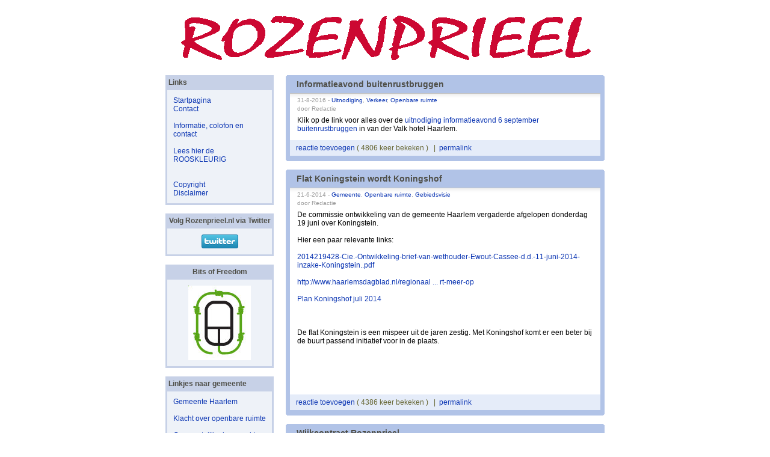

--- FILE ---
content_type: text/html; charset=UTF-8
request_url: http://www.rozenprieel.nl/index.php?m=08&y=16
body_size: 8035
content:
      <!DOCTYPE html PUBLIC "-//W3C//DTD XHTML 1.0 Transitional//EN"
        "http://www.w3.org/TR/xhtml1/DTD/xhtml1-transitional.dtd">
    <html xmlns="http://www.w3.org/1999/xhtml">
    <head>
    <meta http-equiv="Content-Type" content="text/html; charset=ISO-8859-1" />

    <!-- Meta Data -->
    <meta name="generator" content="Simple PHP Blog" />
    <link rel="alternate" type="application/rss+xml" title="Get RSS 2.0 Feed" href="rss.php" />
    <link rel="alternate" type="application/rdf+xml" title="Get RDF 1.0 Feed" href="rdf.php" />
    <link rel="alternate" type="application/atom+xml" title="Get Atom 0.3 Feed" href="atom.php" />

    <!-- Meta Data -->
    <!-- http://dublincore.org/documents/dces/ -->
    <meta name="dc.title"       content="Rozenprieel" />
    <meta name="author"         content="Webredactie" />
    <meta name="dc.creator"     content="Webredactie" />
    <meta name="dc.subject"     content="" />
    <meta name="keywords"       content="" />
    <meta name="dc.description" content="" />
    <meta name="description"    content="" />
    <meta name="dc.type"        content="weblog" />
    <meta name="dc.type"        content="blog" />
    <meta name="resource-type"  content="document" />
    <meta name="dc.format"      scheme="IMT" content="text/html" />
    <meta name="dc.source"      scheme="URI" content="http://www.rozenprieel.nl/index.php" />
    <meta name="dc.language"    scheme="RFC1766" content="Array" />
    <meta name="dc.coverage"    content="global" />
    <meta name="distribution"   content="GLOBAL" />
    <meta name="dc.rights"      content="� 2009, Rozenprieel.nl" />
    <meta name="copyright"      content="� 2009, Rozenprieel.nl" />

    <!-- Robots -->
    <meta name="robots" content="ALL,INDEX,FOLLOW,ARCHIVE" />
    <meta name="revisit-after" content="7 days" />

    <!-- Fav Icon -->
    <link rel="shortcut icon" href="interface/favicon.ico" />

    <link rel="stylesheet" type="text/css" href="themes/GLight/style.css" />

    
<script type="text/javascript">
	<!--
	// BLOG SETTINGS
	var blogSettings = Array();
	blogSettings['theme'] = 'GLight';
	blogSettings['img_path'] = 'themes/GLight/images/';
	blogSettings['content_width'] = 550;
	blogSettings['menu_width'] = 200;
	-->
</script>
    <script language="javascript" src="scripts/sb_javascript.js" type="text/javascript"></script>

      <style type="text/css">
  body {
    color: #000000;
  }

  hr
  {
    color: #B1C3E7;
    background-color: #B1C3E7;
  }

  #header_image {
    border-color: #FFFFFF;
  }

  #header {
    border-color: #FFFFFF;
    color: #4F4F48;
    background-color: #FFFFFF;
  }

  #footer {
    color: #666666;
    background: #FFFFFF;
    border-top: 1px solid #FFFFFF;
  }

  h1, h2, h3, h4, h5, h6 {
    color: #4F4F48;
  }

  #maincontent .blog_subject {
    color: #4F4F48;
    border-color: #B1C3E7;
    background-color: #B1C3E7;
  }

  #maincontent .blog_date {
    color: #999999;
  }

  #maincontent .blog_categories {
    color: #999999;
  }

  #maincontent .blog_body {
    border-color: #B1C3E7;
    color: #000000;
  }

  #maincontent .blog_body_solid  {
    border-color: #B1C3E7;
    color: #000000;
    background-color: #B1C3E7;
  }

  #maincontent .entry_top {
    border-color: #B1C3E7;
    background-color: #B1C3E7;
  }

  #maincontent .entry_bottom {
    border-color: #B1C3E7;
    background-color: #B1C3E7;
  }

  #maincontent .blog_comment {
    background-color: #E5ECF9;
    border-color: #B1C3E7;
  }

  /* Comment differences */

  #maincontent .blog_subject_comment {
    color: #4F4F48;
    border-color: #C7D1E7;
    background-color: #C7D1E7;
  }

  #maincontent .entry_top_comment {
    border-color: #C7D1E7;
    background-color: #C7D1E7;
  }

  #maincontent .entry_bottom_comment {
    border-color: #C7D1E7;
    background-color: #C7D1E7;
  }

  #maincontent .blog_body_comment {
    border-color: #C7D1E7;
    color: #000000;
  }

  #maincontent .blog_comment_comment {
    background-color: #EEF2F8;
    border-color: #C7D1E7;
  }
  /* Side bar */

  #sidebar .menu_title {
    background-color: #C7D1E7;
    color: #4F4F48;
    border-color: #C7D1E7;
  }

  #sidebar .menu_body {
    border-color: #C7D1E7;
    background-color: #EEF2F8;
  }

  a:link, a:visited {
    color: #0A34B2;
  }

  a:hover {
    color: #000000;
  }

  a:active {
    color: #000000;
  }

  pre {
    width: 484px;
    border-color: #B1C3E7;
  }
</style>

  <title>Rozenprieel</title></head>
      <body>
      <br />
      <table border="0" width="750" cellspacing="0" cellpadding="0" align="center" style="border: 1px solid #FFFFFF;">
        <tr align="left" valign="top">
          <td width="750" colspan="2" bgcolor="#FFFFFF">
            <div id="header_image"><img src="http://www.rozenprieel.nl/themes/default/images/rozenprieel4.png" alt="" border="0" /></div>
                        <div id="pagebody">
              <table border="0" width="750" cellspacing="0" cellpadding="0" align="left">
                <tr valign="top">
                                    <td width="200" bgcolor="#FFFFFF">
                    <div id="sidebar">
                      
<!-- SIDEBAR MENU BEGIN -->

<!-- LINKS -->
<div class="menu_title">Links</div>
<div class="menu_body">
<a href="index.php">Startpagina</a><br /><a href="contact.php">Contact</a><br /><a href="http://" target="_blank"> </a><br /><a href="static.php?page=Informatie_en_contact">Informatie, colofon en contact</a><br /><a href="  ">  </a><br /><a href="static.php?page=rooskleurig">Lees hier de ROOSKLEURIG</a><br /><a href="(http://)">  </a><br /><a href="http://" target="_blank">  </a><br /><a href="static.php?page=copyright">Copyright</a><br /><a href="http://www.annotatie.nl/disclaimer.html" target="_blank">Disclaimer</a><br />
</div><br />

<!-- CUSTOM BLOCK -->
<div class="menu_title"><center>Volg Rozenprieel.nl via Twitter</center></div>
<div class="menu_body">
<center><a href="http://www.twitter.com/Rozenprieel"><img src="http://twitter-badges.s3.amazonaws.com/twitter-a.png" alt="Volg Rozenprieel via Twitter"/></a></center>
</div><br />

<!-- CUSTOM BLOCK -->
<div class="menu_title"><center>Bits of Freedom</center></div>
<div class="menu_body">
<center><a href="http://www.bof.nl" target="_blank" ><img src="http://www.rozenprieel.nl/images/bof.jpg" width="104" height="124" border="0" alt="" /></a></center>
</div><br />

<!-- CUSTOM BLOCK -->
<div class="menu_title">Linkjes naar gemeente</div>
<div class="menu_body">
<a href="http://www.haarlem.nl" target="_blank" >Gemeente Haarlem</a><br /><br /><a href="http://www.haarlem.nl/contact/ik-wil-iets-online-melden-over-mijn-woonomgeving/" target="_blank" >Klacht over openbare ruimte</a><br /><br /><a href="http://www.haarlem.nl/mijn-wijk/stadsdeel-zuid/nieuws-zuid/" target="_blank" >Gemeentelijk nieuws mbt Haarlem Zuid</a><br /><br /><a href="http://www.haarlem.nl/mijn-wijk/stadsdeel-zuid/gebiedsvisierozenprieel/" target="_blank" >Gebiedsvisie Rozenprieel</a> <br /><br /><a href="http://www.haarlem.nl/haarlem-a-z/groen-in-haarlem/?L=0" target="_blank" >Groen in Haarlem</a> <br /><br /><a href="http://www.haarlem.nl/haarlem-a-z/honden/?L=0" target="_blank" >Honden in Haarlem</a>
</div><br />

<!-- CUSTOM BLOCK -->
<div class="menu_title">Buienradar</div>
<div class="menu_body">
<center><iframe src="http://mijn.buienradar.nl/lokalebuienradar.aspx?voor=1&lat=52.3794934&x=1&y=1&lng=4.6377184&overname=2&zoom=8&naam=Haarlem&size=1&map=1" scrolling=no width=120 height=200 frameborder=no></iframe></center><br />
</div><br />

<!-- ARCHIVE TREE -->
<div class="menu_title"><a id="linkSidebarArchives" href="javascript:toggleBlock('SidebarArchives');"><img src="themes/GLight/images/minus.gif" name="twisty" alt="" /> Archief</a></div>
<div id="toggleSidebarArchives" class="menu_body">
<a href="archives.php">Archief bekijken</a><br />
<div id="archive_tree_menu"><ul><li>
2025
<ul>
<li>
<a href="index.php?m=07&amp;y=25">July</a>
</li>
<li>
<a href="index.php?m=01&amp;y=25">January</a>
</li>

</ul>
</li>
<li>
2024
<ul>
<li>
<a href="index.php?m=12&amp;y=24">December</a>
</li>
<li>
<a href="index.php?m=10&amp;y=24">October</a>
</li>

</ul>
</li>
<li>
2022
<ul>
<li>
<a href="index.php?m=05&amp;y=22">May</a>
</li>
<li>
<a href="index.php?m=03&amp;y=22">March</a>
</li>

</ul>
</li>
<li>
2021
<ul>
<li>
<a href="index.php?m=12&amp;y=21">December</a>
</li>
<li>
<a href="index.php?m=07&amp;y=21">July</a>
</li>
<li>
<a href="index.php?m=05&amp;y=21">May</a>
</li>
<li>
<a href="index.php?m=04&amp;y=21">April</a>
</li>
<li>
<a href="index.php?m=02&amp;y=21">February</a>
</li>
<li>
<a href="index.php?m=01&amp;y=21">January</a>
</li>

</ul>
</li>
<li>
2016
<ul>
<li>
<a href="index.php?m=11&amp;y=16">November</a>
</li>
<li>
<a href="index.php?m=08&amp;y=16">August</a>
<ul>
<li>
<a href="index.php?m=08&amp;y=16&amp;entry=entry160831-104209">Informatieavond buitenrustbruggen</a><br />
<b>31/08/16</b></li>

</ul>
</li>

</ul>
</li>
<li>
2014
<ul>
<li>
<a href="index.php?m=06&amp;y=14">June</a>
</li>
<li>
<a href="index.php?m=01&amp;y=14">January</a>
</li>

</ul>
</li>
<li>
2013
<ul>
<li>
<a href="index.php?m=09&amp;y=13">September</a>
</li>
<li>
<a href="index.php?m=07&amp;y=13">July</a>
</li>
<li>
<a href="index.php?m=01&amp;y=13">January</a>
</li>

</ul>
</li>
<li>
2012
<ul>
<li>
<a href="index.php?m=04&amp;y=12">April</a>
</li>
<li>
<a href="index.php?m=03&amp;y=12">March</a>
</li>
<li>
<a href="index.php?m=02&amp;y=12">February</a>
</li>
<li>
<a href="index.php?m=01&amp;y=12">January</a>
</li>

</ul>
</li>
<li>
2011
<ul>
<li>
<a href="index.php?m=12&amp;y=11">December</a>
</li>
<li>
<a href="index.php?m=07&amp;y=11">July</a>
</li>
<li>
<a href="index.php?m=06&amp;y=11">June</a>
</li>
<li>
<a href="index.php?m=03&amp;y=11">March</a>
</li>
<li>
<a href="index.php?m=02&amp;y=11">February</a>
</li>
<li>
<a href="index.php?m=01&amp;y=11">January</a>
</li>

</ul>
</li>
<li>
2010
<ul>
<li>
<a href="index.php?m=12&amp;y=10">December</a>
</li>
<li>
<a href="index.php?m=11&amp;y=10">November</a>
</li>
<li>
<a href="index.php?m=10&amp;y=10">October</a>
</li>
<li>
<a href="index.php?m=09&amp;y=10">September</a>
</li>
<li>
<a href="index.php?m=08&amp;y=10">August</a>
</li>
<li>
<a href="index.php?m=07&amp;y=10">July</a>
</li>
<li>
<a href="index.php?m=06&amp;y=10">June</a>
</li>
<li>
<a href="index.php?m=05&amp;y=10">May</a>
</li>
<li>
<a href="index.php?m=04&amp;y=10">April</a>
</li>
<li>
<a href="index.php?m=03&amp;y=10">March</a>
</li>
<li>
<a href="index.php?m=02&amp;y=10">February</a>
</li>
<li>
<a href="index.php?m=01&amp;y=10">January</a>
</li>

</ul>
</li>
<li>
2009
<ul>
<li>
<a href="index.php?m=12&amp;y=09">December</a>
</li>
<li>
<a href="index.php?m=11&amp;y=09">November</a>
</li>
<li>
<a href="index.php?m=10&amp;y=09">October</a>
</li>
<li>
<a href="index.php?m=09&amp;y=09">September</a>
</li>
<li>
<a href="index.php?m=08&amp;y=09">August</a>
</li>
<li>
<a href="index.php?m=07&amp;y=09">July</a>
</li>
<li>
<a href="index.php?m=06&amp;y=09">June</a>
</li>
<li>
<a href="index.php?m=05&amp;y=09">May</a>
</li>
<li>
<a href="index.php?m=04&amp;y=09">April</a>
</li>
<li>
<a href="index.php?m=03&amp;y=09">March</a>
</li>
<li>
<a href="index.php?m=02&amp;y=09">February</a>
</li>
<li>
<a href="index.php?m=01&amp;y=09">January</a>
</li>

</ul>
</li>
<li>
2008
<ul>
<li>
<a href="index.php?m=12&amp;y=08">December</a>
</li>
<li>
<a href="index.php?m=11&amp;y=08">November</a>
</li>
<li>
<a href="index.php?m=10&amp;y=08">October</a>
</li>
<li>
<a href="index.php?m=09&amp;y=08">September</a>
</li>
<li>
<a href="index.php?m=08&amp;y=08">August</a>
</li>
<li>
<a href="index.php?m=03&amp;y=08">March</a>
</li>
<li>
<a href="index.php?m=02&amp;y=08">February</a>
</li>

</ul>
</li>
<li>
2007
<ul>
<li>
<a href="index.php?m=11&amp;y=07">November</a>
</li>
<li>
<a href="index.php?m=10&amp;y=07">October</a>
</li>

</ul>
</li>
</ul></div>
</div><br />

<!-- CATEGORIES -->
<div class="menu_title"><a id="linkSidebarCategories" href="javascript:toggleBlock('SidebarCategories');"><img src="themes/GLight/images/minus.gif" name="twisty" alt="" /> Categorieen</a></div>
<div id="toggleSidebarCategories" class="menu_body">
<a href="index.php?category=3">Uitnodiging</a><br />
<a href="index.php?category=15">Gemeente</a><br />
&nbsp;&nbsp;<a href="index.php?category=13">Wijkcontract</a><br />
&nbsp;&nbsp;<a href="index.php?category=6">Zuidtangent</a><br />
&nbsp;&nbsp;<a href="index.php?category=9">Parkeren</a><br />
&nbsp;&nbsp;<a href="index.php?category=10">Verkeer</a><br />
&nbsp;&nbsp;<a href="index.php?category=11">Openbare ruimte</a><br />
<a href="index.php?category=5">Wijkraad</a><br />
<a href="index.php?category=16">Rooskleurig</a><br />
<a href="index.php?category=7">Cultuur</a><br />
<a href="index.php?category=8">Groen</a><br />
<a href="index.php?category=14">Kinderen</a><br />
<a href="index.php?category=17">Ymere</a><br />
<a href="index.php?category=18">Mariatunnel</a><br />
<a href="index.php?category=12">Overig</a><br />
<a href="index.php?category=19">Gebiedsvisie</a>

</div><br />

<!-- SEARCH -->
<div class="menu_title"><a id="linkSidebarSearch" href="javascript:toggleBlock('SidebarSearch');"><img src="themes/GLight/images/minus.gif" name="twisty" alt="" /> Zoeken</a></div>
<div id="toggleSidebarSearch" class="menu_body">
<form method="get" action="search.php"><b>Zoeken</b><input type="text" size="16" name="q" />&nbsp;<input type="submit" value="Zoek!" /></form>
</div><br />
<p /><div align="center"><a href="http://sourceforge.net/projects/sphpblog/"><img style="margin-bottom: 5px;" src="interface/button_sphpblog.png" alt="Powered by Simple PHP Blog" title="Powered by Simple PHP Blog" border="0" /></a> <a href="rss.php"><img style="margin-bottom: 5px;" src="interface/button_rss20.png" alt="Get RSS 2.0 Feed" title="Get RSS 2.0 Feed" border="0" /></a><br /><a href="http://php.net/"><img style="margin-bottom: 5px;" src="interface/button_php.png" alt="Powered by PHP 7.4.33" title="Powered by PHP 7.4.33" border="0" /></a> <a href="atom.php"><img style="margin-bottom: 5px;" src="interface/button_atom03.png" alt="Get Atom 0.3 Feed" title="Get Atom 0.3 Feed" border="0" /></a><br /><img style="margin-bottom: 5px;" src="interface/button_txt.png" alt="Powered by Plain text files" title="Powered by Plain text files" border="0" /> <a href="rdf.php"><img style="margin-bottom: 5px;" src="interface/button_rdf10.png" alt="Get RDF 1.0 Feed" title="Get RDF 1.0 Feed" border="0" /></a><br /></div>                    </div>
                  </td>
                                    <td width="550" bgcolor="#FFFFFF">
                    <div id="maincontent">
                      
<!-- BLOG ENTRY BEGIN -->

<!-- BLOG TITLE BEGIN -->
<div class="entry_top"><table width="100%" cellspacing="0" cellpadding="0"><tr><td>
                                     <img src="themes/GLight/images/corner_tl.gif" alt="" border="0" align="left" />
                                     <img src="themes/GLight/images/corner_tr.gif" alt="" border="0" align="right" />
                                     </td></tr></table></div>
<div class="blog_subject">Informatieavond buitenrustbruggen<a name="entry160831-104209">&nbsp;</a>
</div>

<!-- BLOG TITLE END -->

<!-- BLOG BODY BEGIN -->
<div class="blog_body">
	<div class="blog_date">31-8-2016 - <a href="index.php?category=3">Uitnodiging</a>, <a href="index.php?category=10">Verkeer</a>, <a href="index.php?category=11">Openbare ruimte</a><br />door Redactie</div>
		Klik op de link voor alles over de <a href="http://www.buitenrustbruggen.nl/nieuws/uitnodiging-informatieavond-6-september" target="_blank" >uitnodiging informatieavond 6 september buitenrustbruggen</a> in van der Valk hotel Haarlem.<br clear="all" />
	</div>
<!-- BLOG BODY END -->

<!-- BLOG FOOTER BEGIN -->

	<div class="blog_comment"><a href="comments.php?y=16&amp;m=08&amp;entry=entry160831-104209">reactie toevoegen </a>
 ( 4806 keer bekeken )
&nbsp;&nbsp;|&nbsp;&nbsp;<a href="http://www.rozenprieel.nl/index.php?entry=entry160831-104209">permalink</a>
</div>
<div class="entry_bottom"><table width="100%" cellspacing="0" cellpadding="0"><tr><td>
                                     <img src="themes/GLight/images/corner_bl.gif" alt="" border="0" align="left" />
                                     <img src="themes/GLight/images/corner_br.gif" alt="" border="0" align="right" />
                                     </td></tr></table></div>

<!-- FOOTER ENTRY END -->
<br />
<!-- BLOG ENTRY END -->

<!-- BLOG ENTRY BEGIN -->

<!-- BLOG TITLE BEGIN -->
<div class="entry_top"><table width="100%" cellspacing="0" cellpadding="0"><tr><td>
                                     <img src="themes/GLight/images/corner_tl.gif" alt="" border="0" align="left" />
                                     <img src="themes/GLight/images/corner_tr.gif" alt="" border="0" align="right" />
                                     </td></tr></table></div>
<div class="blog_subject">Flat Koningstein wordt Koningshof<a name="entry140621-061209">&nbsp;</a>
</div>

<!-- BLOG TITLE END -->

<!-- BLOG BODY BEGIN -->
<div class="blog_body">
	<div class="blog_date">21-6-2014 - <a href="index.php?category=15">Gemeente</a>, <a href="index.php?category=11">Openbare ruimte</a>, <a href="index.php?category=19">Gebiedsvisie</a><br />door Redactie</div>
		De commissie ontwikkeling van de gemeente Haarlem vergaderde afgelopen donderdag 19 juni over Koningstein.<br /><br />Hier een paar relevante links:<br /><br /><a href="https://gemeentebestuur.haarlem.nl/bestuurlijke-stukken/2014219428-Cie.-Ontwikkeling-brief-van-wethouder-Ewout-Cassee-d.d.-11-juni-2014-inzake-Koningstein..pdf" target="_blank" >2014219428-Cie.-Ontwikkeling-brief-van-wethouder-Ewout-Cassee-d.d.-11-juni-2014-inzake-Koningstein..pdf</a><br /><br /><a href="http://www.haarlemsdagblad.nl/regionaal/haarlemeo/article27098899.ece/Sloop-Koningstein-Haarlem-levert-meer-op" target="_blank" >http://www.haarlemsdagblad.nl/regionaal ... rt-meer-op</a><br /><br /><a href="http://www.peterderuyterlandschap.nl/uploads/Maquettemachtigwapendef.pdf" target="_blank" >Plan Koningshof juli 2014</a><br /><br /><br /><br />De flat Koningstein is een mispeer uit de jaren zestig. Met Koningshof komt er een beter bij de buurt passend initiatief voor in de plaats.<br /><br /><br /><br /><br /><br clear="all" />
	</div>
<!-- BLOG BODY END -->

<!-- BLOG FOOTER BEGIN -->

	<div class="blog_comment"><a href="comments.php?y=14&amp;m=06&amp;entry=entry140621-061209">reactie toevoegen </a>
 ( 4386 keer bekeken )
&nbsp;&nbsp;|&nbsp;&nbsp;<a href="http://www.rozenprieel.nl/index.php?entry=entry140621-061209">permalink</a>
</div>
<div class="entry_bottom"><table width="100%" cellspacing="0" cellpadding="0"><tr><td>
                                     <img src="themes/GLight/images/corner_bl.gif" alt="" border="0" align="left" />
                                     <img src="themes/GLight/images/corner_br.gif" alt="" border="0" align="right" />
                                     </td></tr></table></div>

<!-- FOOTER ENTRY END -->
<br />
<!-- BLOG ENTRY END -->

<!-- BLOG ENTRY BEGIN -->

<!-- BLOG TITLE BEGIN -->
<div class="entry_top"><table width="100%" cellspacing="0" cellpadding="0"><tr><td>
                                     <img src="themes/GLight/images/corner_tl.gif" alt="" border="0" align="left" />
                                     <img src="themes/GLight/images/corner_tr.gif" alt="" border="0" align="right" />
                                     </td></tr></table></div>
<div class="blog_subject">Wijkcontract Rozenprieel<a name="entry140607-155128">&nbsp;</a>
</div>

<!-- BLOG TITLE END -->

<!-- BLOG BODY BEGIN -->
<div class="blog_body">
	<div class="blog_date">7-6-2014 - <a href="index.php?category=15">Gemeente</a>, <a href="index.php?category=13">Wijkcontract</a><br />door Redactie</div>
		Afgelopen woensdag 4 juni was er een bijeenkomst waarbij verschillende partijen idee�n verzamelden om tot een wijkcontract voor het Rozenprieel te komen.<br /><br />Het college besloot in maart om voor het Rozenprieel een wijkcontract op te stellen. Het doel hiervan is om met elkaar knelpunten en kansen te verkennen en projecten vast te leggen die de partijen met elkaar gaan uitvoeren.<br /><br />Woensdagavond 4 juni vond er een bijeenkomst plaats waar gemeente, Ymere, Haarlem Effect, bewoners en professionals inventariseerden welke activiteiten ze kunnen oppakken. De aanwezigen hebben geprobeerd ook de sociale component een plek te geven in dit wijkcontract en dat is gelukt. Er zijn mooie idee�n aangedragen en ter plekke uitgewerkt.<br /> <br />De komende maand wordt het wijkcontract in concept opgesteld en teruggekoppeld met de mensen die eraan meegewerkt hebben om vervolgens ondertekend te worden na de zomer.<br /> <br />Heeft u vragen of suggesties of wilt u zich inzetten in de wijk? Neem dan contact op met:<br /><br />Ymere: Marieke Geljon<br />gemeente Haarlem: Hanneke Beelen<br /><br /><a href="https://www.haarlem.nl/nieuws/wijkcontract-rozenprieel/" target="_blank" >Wijkcontract Rozenprieel</a><br /><br />Klik link voor bron<br /><br /><a href="https://www.haarlem.nl/nieuws/wijkcontract-rozenprieel/" target="_blank" >https://www.haarlem.nl/nieuws/wijkcontract-rozenprieel/</a><br clear="all" />
	</div>
<!-- BLOG BODY END -->

<!-- BLOG FOOTER BEGIN -->

	<div class="blog_comment"><a href="comments.php?y=14&amp;m=06&amp;entry=entry140607-155128">reactie toevoegen </a>
 ( 4519 keer bekeken )
&nbsp;&nbsp;|&nbsp;&nbsp;<a href="http://www.rozenprieel.nl/index.php?entry=entry140607-155128">permalink</a>
&nbsp;&nbsp;|&nbsp;&nbsp;<a href="https://www.haarlem.nl/nieuws/wijkcontract-rozenprieel/">link bij dit artikel</a>
</div>
<div class="entry_bottom"><table width="100%" cellspacing="0" cellpadding="0"><tr><td>
                                     <img src="themes/GLight/images/corner_bl.gif" alt="" border="0" align="left" />
                                     <img src="themes/GLight/images/corner_br.gif" alt="" border="0" align="right" />
                                     </td></tr></table></div>

<!-- FOOTER ENTRY END -->
<br />
<!-- BLOG ENTRY END -->

<!-- BLOG ENTRY BEGIN -->

<!-- BLOG TITLE BEGIN -->
<div class="entry_top"><table width="100%" cellspacing="0" cellpadding="0"><tr><td>
                                     <img src="themes/GLight/images/corner_tl.gif" alt="" border="0" align="left" />
                                     <img src="themes/GLight/images/corner_tr.gif" alt="" border="0" align="right" />
                                     </td></tr></table></div>
<div class="blog_subject">Frederikspark klaar<a name="entry140108-163423">&nbsp;</a>
</div>

<!-- BLOG TITLE END -->

<!-- BLOG BODY BEGIN -->
<div class="blog_body">
	<div class="blog_date">8-1-2014 - <a href="index.php?category=15">Gemeente</a>, <a href="index.php?category=11">Openbare ruimte</a><br />door Redactie</div>
		Afgelopen december zijn met de plaatsing van monumentale lichtmasten de werkzaamheden in het Frederikspark afgerond. Het afgelopen jaar is gewerkt aan het opknappen en voor een deel nieuw inrichten van het park. Op basis van een ontwerp van landschapsarchitect Michael van Gessel was de wens om het Frederikspark en de Griffietuin meer naar elkaar toe te trekken en als een geheel in te richten.<br /><br />Lees meer op de site van de gemeente Haarlem<br clear="all" />
	</div>
<!-- BLOG BODY END -->

<!-- BLOG FOOTER BEGIN -->

	<div class="blog_comment"><a href="comments.php?y=14&amp;m=01&amp;entry=entry140108-163423">reactie toevoegen </a>
 ( 4037 keer bekeken )
&nbsp;&nbsp;|&nbsp;&nbsp;<a href="http://www.rozenprieel.nl/index.php?entry=entry140108-163423">permalink</a>
&nbsp;&nbsp;|&nbsp;&nbsp;<a href="https://www.haarlem.nl/nieuws/frederikspark-klaar/">link bij dit artikel</a>
</div>
<div class="entry_bottom"><table width="100%" cellspacing="0" cellpadding="0"><tr><td>
                                     <img src="themes/GLight/images/corner_bl.gif" alt="" border="0" align="left" />
                                     <img src="themes/GLight/images/corner_br.gif" alt="" border="0" align="right" />
                                     </td></tr></table></div>

<!-- FOOTER ENTRY END -->
<br />
<!-- BLOG ENTRY END -->

<!-- BLOG ENTRY BEGIN -->

<!-- BLOG TITLE BEGIN -->
<div class="entry_top"><table width="100%" cellspacing="0" cellpadding="0"><tr><td>
                                     <img src="themes/GLight/images/corner_tl.gif" alt="" border="0" align="left" />
                                     <img src="themes/GLight/images/corner_tr.gif" alt="" border="0" align="right" />
                                     </td></tr></table></div>
<div class="blog_subject">Onderwaterfietsen<a name="entry130922-203127">&nbsp;</a>
</div>

<!-- BLOG TITLE END -->

<!-- BLOG BODY BEGIN -->
<div class="blog_body">
	<div class="blog_date">22-9-2013<br />door Redactie</div>
		Mooi artikel en filmpje over de onderwaterfietsbrug of fietsonderdoorgang bij de buitenrustbruggen.<br /><br /><a href="http://bicycledutch.wordpress.com/2013/09/19/submerged-bicycle-bridge-in-haarlem/" target="_blank" >Fietsonderdoorgang buitenrustbruggen</a><br /><br /><a href="http://bicycledutch.wordpress.com/2013/09/19/submerged-bicycle-bridge-in-haarlem/" target="_blank" >http://bicycledutch.wordpress.com/2013/ ... n-haarlem/</a><br clear="all" />
	</div>
<!-- BLOG BODY END -->

<!-- BLOG FOOTER BEGIN -->

	<div class="blog_comment"><a href="comments.php?y=13&amp;m=09&amp;entry=entry130922-203127">reactie toevoegen </a>
 ( 3969 keer bekeken )
&nbsp;&nbsp;|&nbsp;&nbsp;<a href="http://www.rozenprieel.nl/index.php?entry=entry130922-203127">permalink</a>
&nbsp;&nbsp;|&nbsp;&nbsp;<a href="http://bicycledutch.wordpress.com/2013/09/19/submerged-bicycle-bridge-in-haarlem/">link bij dit artikel</a>
</div>
<div class="entry_bottom"><table width="100%" cellspacing="0" cellpadding="0"><tr><td>
                                     <img src="themes/GLight/images/corner_bl.gif" alt="" border="0" align="left" />
                                     <img src="themes/GLight/images/corner_br.gif" alt="" border="0" align="right" />
                                     </td></tr></table></div>

<!-- FOOTER ENTRY END -->
<br />
<!-- BLOG ENTRY END -->

<!-- BLOG ENTRY BEGIN -->

<!-- BLOG TITLE BEGIN -->
<div class="entry_top"><table width="100%" cellspacing="0" cellpadding="0"><tr><td>
                                     <img src="themes/GLight/images/corner_tl.gif" alt="" border="0" align="left" />
                                     <img src="themes/GLight/images/corner_tr.gif" alt="" border="0" align="right" />
                                     </td></tr></table></div>
<div class="blog_subject">Status Frederikspark<a name="entry130731-160041">&nbsp;</a>
</div>

<!-- BLOG TITLE END -->

<!-- BLOG BODY BEGIN -->
<div class="blog_body">
	<div class="blog_date">31-7-2013<br />door Redactie</div>
		Laatste werkzaamheden renovatie Frederikspark.<br /><br />Grasveld 3 maanden niet te betreden<br /><br />In het afgelopen jaar zijn verschillende werkzaamheden uitgevoerd in en om het Frederikspark. Liander pleegde groot onderhoud aan haar gasnetwerk in het park en de gemeente herstelde de structuur van de paden. Als laatste onderdeel van het werk wordt vanaf augustus gestart met het inzaaien van het centrale grasveld en de aanplant van nieuwe bomen en struiken.<br /><br /><br /><br /><br />Meer informatie in link onder bericht.<br /><br clear="all" />
	</div>
<!-- BLOG BODY END -->

<!-- BLOG FOOTER BEGIN -->

	<div class="blog_comment"><a href="comments.php?y=13&amp;m=07&amp;entry=entry130731-160041">reactie toevoegen </a>
 ( 3901 keer bekeken )
&nbsp;&nbsp;|&nbsp;&nbsp;<a href="http://www.rozenprieel.nl/index.php?entry=entry130731-160041">permalink</a>
&nbsp;&nbsp;|&nbsp;&nbsp;<a href="http://www.haarlem.nl/nieuws/nieuwsbericht/artikel/laatste-werkzaamheden-renovatie-frederikspark/">link bij dit artikel</a>
</div>
<div class="entry_bottom"><table width="100%" cellspacing="0" cellpadding="0"><tr><td>
                                     <img src="themes/GLight/images/corner_bl.gif" alt="" border="0" align="left" />
                                     <img src="themes/GLight/images/corner_br.gif" alt="" border="0" align="right" />
                                     </td></tr></table></div>

<!-- FOOTER ENTRY END -->
<br />
<!-- BLOG ENTRY END -->

<!-- BLOG ENTRY BEGIN -->

<!-- BLOG TITLE BEGIN -->
<div class="entry_top"><table width="100%" cellspacing="0" cellpadding="0"><tr><td>
                                     <img src="themes/GLight/images/corner_tl.gif" alt="" border="0" align="left" />
                                     <img src="themes/GLight/images/corner_tr.gif" alt="" border="0" align="right" />
                                     </td></tr></table></div>
<div class="blog_subject">Woonblokgesprekken Rozenprieel<a name="entry130706-175731">&nbsp;</a>
</div>

<!-- BLOG TITLE END -->

<!-- BLOG BODY BEGIN -->
<div class="blog_body">
	<div class="blog_date">6-7-2013 - <a href="index.php?category=17">Ymere</a>, <a href="index.php?category=12">Overig</a><br />door Redactie</div>
		De woningen van Ymere in het Rozenprieel zijn toe aan vernieuwing. Welke wensen hebben bewoners voor hun woning? Ymere en de klankbordgroep organiseerden woonblokgesprekken om te horen wat bewoners graag willen.<br /> <br />In mei waren er zes bijeenkomsten in de buurt. Ongeveer 60 procent van de bewoners kwam naar een van deze avonden. Henny Timmerije, procesmanager bij de afdeling stedelijke vernieuwing van Ymere, gaf een presentatie over de vernieuwing van de woonblokken. Ze vertelde dat Ymere de komende jaren met 109 woningen verspreid over elf blokken aan de slag wil omdat de technische staat daarvan slecht is. De indeling en de uitstraling van de blokken is overal verschillend. Daarom wil Ymere voor elk blok apart bepalen welke aanpak nodig is. Zowel renovatie als nieuwbouw behoren tot de mogelijkheden.<br /> <br />Sommige bewoners vonden de grootte van hun woning prima. Anderen vonden hun huis juist veel te klein of waren ontevreden over de indeling. De gevels van sommige blokken zijn volgens bewoners �typisch Rozenprieel� en moeten daarom behouden blijven. Maar andere blokken zijn minder karakteristiek en de suggestie om daar te kiezen voor nieuwbouw kreeg bijval. Opvallend was dat veel mensen in het Rozenprieel willen blijven wonen, lekker dicht bij het centrum.<br /> <br />Woonblokgesprekken zijn een laagdrempelige en concrete methode om bewoners al in een vroeg stadium bij de planvorming te betrekken. Bewoners zijn de ervaringsdeskundigen bij uitstek en hun idee�n kunnen dan ook bijdragen tot een beter plan. Bijkomend voordeel is dat het snel een beeld geeft van het draagvlak voor een dergelijke zware ingreep in de woningen. Na de woonblokgesprekken hebben uit bijna alle woonblokken bewoners zich aangemeld voor de klankbordgroep, waarmee Ymere overleg voert over het plan.<br /> <br />De planning voor dit project is als volgt: Ymere presenteert plan van aanpak (najaar 2013); ontwerp architect, afspraken sociaal plan (2014); aanvragen vergunningen, eerste bewoners naar wisselwoning (2015); start aanpak woningen, blok voor blok (2015 � 2018).<br clear="all" />
	</div>
<!-- BLOG BODY END -->

<!-- BLOG FOOTER BEGIN -->

	<div class="blog_comment"><a href="comments.php?y=13&amp;m=07&amp;entry=entry130706-175731">reactie toevoegen </a>
 ( 3653 keer bekeken )
&nbsp;&nbsp;|&nbsp;&nbsp;<a href="http://www.rozenprieel.nl/index.php?entry=entry130706-175731">permalink</a>
</div>
<div class="entry_bottom"><table width="100%" cellspacing="0" cellpadding="0"><tr><td>
                                     <img src="themes/GLight/images/corner_bl.gif" alt="" border="0" align="left" />
                                     <img src="themes/GLight/images/corner_br.gif" alt="" border="0" align="right" />
                                     </td></tr></table></div>

<!-- FOOTER ENTRY END -->
<br />
<!-- BLOG ENTRY END -->
<br /><center><b><span><a href="index.php?m=07&amp;y=25&amp;d=&amp;entry=entry250712-101517">&#60;&#60;&#32;&#32;</a></span><span><a href="index.php?m=12&amp;y=21&amp;d=22&amp;entry=entry211222-191501"> &#60;Terug&#32;&#32;</a></span> <span>|&#32;3 | <a href="index.php?m=01&amp;y=13&amp;d=03&amp;entry=entry130103-185716">4</a>&#32;|&#32;<a href="index.php?m=02&amp;y=12&amp;d=25&amp;entry=entry120225-044339">5</a>&#32;|&#32;<a href="index.php?m=07&amp;y=11&amp;d=20&amp;entry=entry110720-230653">6</a>&#32;|&#32;<a href="index.php?m=01&amp;y=11&amp;d=21&amp;entry=entry110121-102738">7</a>&#32;|&#32;<a href="index.php?m=11&amp;y=10&amp;d=20&amp;entry=entry101120-144856">8</a>&#32;|&#32;<a href="index.php?m=09&amp;y=10&amp;d=18&amp;entry=entry100918-165807">9</a>&#32;|&#32;<a href="index.php?m=06&amp;y=10&amp;d=30&amp;entry=entry100630-210110">10</a>&#32;|&#32;<a href="index.php?m=06&amp;y=10&amp;d=06&amp;entry=entry100606-163113">11</a>&#32;|&#32;<a href="index.php?m=04&amp;y=10&amp;d=29&amp;entry=entry100429-155026">12</a>&#32;|&#32;</span> <span><a href="index.php?m=01&amp;y=13&amp;d=03&amp;entry=entry130103-185716">Volgende&#62;&#32;&#32;</a></span> <span><a href="index.php?m=11&amp;y=07&amp;d=03&amp;entry=entry071106-162439">&#32;&#32;&#62;&#62;</a></span></center></b><br />                    </div>
                  </td>
                                  </tr>
                <tr align="left" valign="top">
                  <td width="750" bgcolor="#FFFFFF" colspan="2">
                    <div id="footer">Copyright � 2002-2012, Rozenprieel.nl    -    Alle rechten voorbehouden - Pagina gegenereerd in 0.0364 seconden</div>
                  </td>
                </tr>
              </table>
            </div>
          </td>
        </tr>
      </table>
      <br />
    </body>
    </html>


--- FILE ---
content_type: text/css
request_url: http://www.rozenprieel.nl/themes/GLight/style.css
body_size: 1916
content:
/*
--------------------
Simple PHP Blog CSS Styles
--------------------

Name: GLight Theme
Author: Bill Bateman

Description:
This the is the css theme for the Classic theme.
You can use this as a template for your own themes.

Also refer to user_style.php...
*/

/* General */

body
{
  color: #666633; /* txt_color */
  font-size: 12px;
  margin: 0px;
  padding: 0px;
  text-align: left;
  background-color: #FFFFFF; /* bg_color */

  /* Standard. Readable */
  font-family: Arial, Helvetica, Sans-Serif;
  /* font-family:  'Lucida Grande', Geneva, sans-serif; */
  /* font-family: Tahoma, Geneva, sans-serif; */
  /* font-family: Geneva, Verdana, sans-serif; */

  /* Nice. Classic Looking */
  /* font-family: 'Times New Roman', Times, serif; */
  /* font-family: Georgia, serif; */
  /* font-family: Book Antiqua, Palatino, serif; */

  /* Modern. Kind of Funky */
  /* font-family: 'Gill Sans', 'Trebuchet MS', Helvetica, sans-serif; */

  /* Monospace */
  /* font-family: Lucida Console, Monaco, monospace; */
}

/* Typeography */

p
{
  margin: 8px 0px 8px 0px;
}

h1, h2, h3, h4, h5, h6
{
  font-family: Arial, Helvetica, Sans-Serif;
  font-weight: bold;
  color: #666633; /* headline_txt_color */
  text-shadow: #bbb 2px 2px 1px;
  margin: 2px 0px 2px 0px;
}

h1
{
  font-size: 20px;
}

h2
{
  font-size: 18px;
}

h3
{
  font-size: 16px;
}

h4
{
  font-size: 14px;
}

h5
{
  font-size: 12px;
}

h6
{
  font-size: 10px;
}

/* NEW */
code, pre {
  font-family: 'Courier New', Courier, Fixed;
}

/* NEW */
pre {
  overflow: auto;
  width: 512px;
  border: 1px dotted #D9D9D9; /* inner_border_color */
  padding: 5px
}

/* NEW */
blockquote {
  color: #777;
  margin: 15px 30px 0 10px;
  padding-left: 20px;
  border-left: 5px solid #ddd
}

/* Links */

a:link, a:visited
{
  font-weight: normal;
  text-decoration: none;
  color: #993333; /* link_reg_color */
}

a:hover
{
  text-decoration: none;
  color: #FF3333; /* link_hi_color */
}

a:active
{
  color: #3333FF; /* link_down_color */
}

/* Images */

img
{
  border: 0;
}

#img_float_left
{
  /* Used in the [img] tag when float=left */
  float: left;
  margin: 2px 8px 4px 2px;
}

#img_float_right
{
  /* Used in the [img] tag when float=right */
  float: right;
  margin: 2px 2px 4px 8px;
}

/* Elements */

hr
{
  color: #D9D9D9; /* inner_border_color */
  background-color: #D9D9D9; /* inner_border_color */
  height: 1px;
  border: 0px;
  margin: 8px 0px 8px 0px;
}

/* Forms */

/* NEW */
form {
  font-size: 11px;
  margin: 0px;
  padding: 0px
}

input, select, option, textarea
{
  font-size: 11px;
  text-align: left;
}

/* Theme Specific */

#header_image
{
  border-color: #4D4D45; /* border_color */
  border-width: 0px 0px 0px 0px;
  border-style: solid;
}

#header
{
  font-family: Arial, Helvetica, Sans-Serif;
  color: #FFFFFF; /* header_txt_color */
  margin: 0px;
  border-color: #4D4D45; /* border_color */
  border-width: 0px 0px 1px 0px;
  border-style: solid;
  background-color: #999966; /* header_bg_color */
  font-size: 14px;
  font-weight: bold;
  margin-bottom: -20px;
}

#maincontent
{
  margin: 0;
  padding: 10px;
  border: 5px;
  empty-cells: show;
}

#maincontent .blog_subject
{
  font-family: Arial, Helvetica, Sans-Serif;
  color: #666633; /* headline_txt_color */
  font-size: 14px;
  font-weight: bold;
  margin: 0px;
  border-width: 7px 18px 0px 18px;
  border-style: solid;
}

#maincontent .blog_subject img
{
  /* padding: top right bottom left */
  padding: 0px 10px 0px 0px;
}

#maincontent .entry_top
{
  margin: 0;
  padding: 0px;  /* 10px; */
  border: 0px;
  border-width: 0px 0px 0px 0px;
  height: 0px;
  empty-cells: show;
}

#maincontent .entry_bottom
{
  margin: 0;
  padding: 0px;  /* 10px; */
  border: 0px;
  border-width: 0px 0px 0px 0px;
  height: 2px;
  empty-cells: show;
}

#maincontent .blog_byline
{
  color: #999999; /* date_txt_color */
  font-size: 9px;
  margin-bottom: 10px;
}

#maincontent .blog_body
{
  padding: 12px; /* Used to be 10px */
  margin: 0px;
  line-height: 14px; /* This is new */
  color: #663;
  background-color: #FFFFFF;
  border-width: 7px 7px 0px 7px;
  border-style: solid;
  background: #fff url(images/under_entry_title.png) repeat-x 0 0;
}

#maincontent .blog_body_clear
{
  padding: 0px;
  border-color: #FFF;
  border-width: 0px;
  border-style: solid;
}

#maincontent .blog_body_solid
{
  padding: 1px;
  border-color: #660;
  background: #fff;
  border-width: 5px;
  border-style: solid;
}

#maincontent .blog_date
{
  font-weight: normal;
  color: #999;
  font-size: 10px;
  margin-bottom: 5px;
  margin-top: -7px;
}

#maincontent .blog_comment
{
  padding: 6px 10px 6px 10px;
  color: #663;
  border-width: 0px 7px 7px 7px;
  border-style: solid;
}

/* New Comment Differences */
#maincontent .blog_subject_comment
{
  font-family: Arial, Helvetica, Sans-Serif;
  color: #663; /* headline_txt_color */
  font-size: 14px;
  font-weight: bold;
  margin: 0px;
  border-width: 7px 18px 0px 18px;
  border-style: solid;
}

#maincontent .entry_top_comment
{
  margin: 0;
  padding: 0px;  /* 10px; */
  border: 0px;
  border-width: 0px 0px 0px 0px;
  height: 0px;
  empty-cells: show;
}

#maincontent .entry_bottom_comment
{
  margin: 0;
  padding: 0px;  /* 10px; */
  border: 0px;
  border-width: 0px 0px 0px 0px;
  height: 2px;
  empty-cells: show;
}

#maincontent .blog_body_comment
{
  padding: 12px; /* Used to be 10px */
  margin: 0px;
  line-height: 14px; /* This is new */
  color: #663;
  background-color: #FFFFFF;
  border-width: 7px 7px 0px 7px;
  border-style: solid;
  background: #fff url(images/under_entry_title.png) repeat-x 0 0;
}

#maincontent .blog_comment_comment
{
  padding: 6px 10px 6px 10px;
  color: #663;
  border-width: 0px 7px 7px 7px;
  border-style: solid;
}

div #toggleSidebarAvatar, #toggleSidebarLinks, #toggleSidebarCalendar, #toggleSidebarArchives, #toggleSidebarCategories , #toggleSidebarSearch, #toggleSidebarMenu, #toggleSidebarPreferences, #toggleSidebarRecentComments, #toggleSidebarRecentEntries, #toggleSidebarRecentTrackbacks
{
  display: block;
}

#sidebar
{
  padding: 10px;
}

#sidebar .menu_title
{
  font-family: 'Trebuchet MS', 'Gill Sans', Helvetica, sans-serif;
  font-weight: bold;
  border-style: solid;
  border-width: 2px 2px 2px 2px;
  padding: 3px 3px 1px 3px;
}

#sidebar .menu_title a
{
  text-decoration: none;
  color: inherit;
  font-weight: bold;
}

#sidebar .menu_title:hover
{
}

#sidebar .menu_body
{
  padding: 10px;
  border-color: #999;
  border-width: 3px;
  border-style: solid;
}

#sidebar .divider {
  margin: 8px 0px 8px 0px;
}

#sidebar .calendar
{
  font-size: 10px;
}

#sidebar .calendar a
{
  font-weight: bold;
  text-decoration: none;
}

#sidebar .calendar td
{
  padding: 2px;
}

/* NEW */
#archive_tree_menu ul
{
  list-style: none inside;
  padding: 0px 0px 0px 10px;
  margin: 0px;
}

/* NEW */
#archive_tree_menu li
{
  margin: 0px;
  padding: 0px;
  /* border: 1px #F0F dashed; */
}

#footer
{
  border: 0;
  border-top: 1px solid #4D4D45; /* border_color */
  color: #666666; /* footer_txt_color */
  background: #EEEEEE; /* footer_bg_color */
  padding: 10px;
  text-align: left;
  clear: both;
}

.divider { margin: 20px 0px 15px 0px; }
